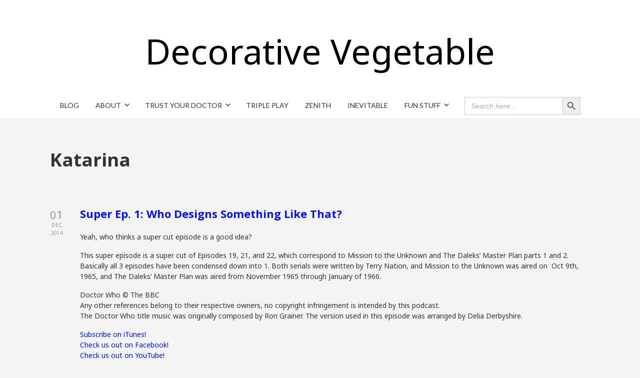

--- FILE ---
content_type: text/html; charset=UTF-8
request_url: http://decorativevegetable.com/tag/katarina/
body_size: 13547
content:

<!DOCTYPE html>

<html xmlns="http://www.w3.org/1999/xhtml" lang="en-US">
	
        
    <head>
    	        
		    	<meta charset="UTF-8" />
		<meta name="viewport" content="width=device-width, height=device-height, initial-scale=1">
        <meta http-equiv="X-UA-Compatible" content="IE=edge">
		<link rel="profile" href="http://gmpg.org/xfn/11" />
            	
				<title>Katarina &#8211; Decorative Vegetable</title>
<meta name='robots' content='max-image-preview:large' />
<link rel='dns-prefetch' href='//use.fontawesome.com' />
<link rel='dns-prefetch' href='//fonts.googleapis.com' />
<style id='wp-img-auto-sizes-contain-inline-css' type='text/css'>
img:is([sizes=auto i],[sizes^="auto," i]){contain-intrinsic-size:3000px 1500px}
/*# sourceURL=wp-img-auto-sizes-contain-inline-css */
</style>
<style id='wp-emoji-styles-inline-css' type='text/css'>

	img.wp-smiley, img.emoji {
		display: inline !important;
		border: none !important;
		box-shadow: none !important;
		height: 1em !important;
		width: 1em !important;
		margin: 0 0.07em !important;
		vertical-align: -0.1em !important;
		background: none !important;
		padding: 0 !important;
	}
/*# sourceURL=wp-emoji-styles-inline-css */
</style>
<link rel='stylesheet' id='wp-block-library-css' href='http://decorativevegetable.com/wp-includes/css/dist/block-library/style.min.css?ver=6.9' type='text/css' media='all' />
<style id='global-styles-inline-css' type='text/css'>
:root{--wp--preset--aspect-ratio--square: 1;--wp--preset--aspect-ratio--4-3: 4/3;--wp--preset--aspect-ratio--3-4: 3/4;--wp--preset--aspect-ratio--3-2: 3/2;--wp--preset--aspect-ratio--2-3: 2/3;--wp--preset--aspect-ratio--16-9: 16/9;--wp--preset--aspect-ratio--9-16: 9/16;--wp--preset--color--black: #000000;--wp--preset--color--cyan-bluish-gray: #abb8c3;--wp--preset--color--white: #ffffff;--wp--preset--color--pale-pink: #f78da7;--wp--preset--color--vivid-red: #cf2e2e;--wp--preset--color--luminous-vivid-orange: #ff6900;--wp--preset--color--luminous-vivid-amber: #fcb900;--wp--preset--color--light-green-cyan: #7bdcb5;--wp--preset--color--vivid-green-cyan: #00d084;--wp--preset--color--pale-cyan-blue: #8ed1fc;--wp--preset--color--vivid-cyan-blue: #0693e3;--wp--preset--color--vivid-purple: #9b51e0;--wp--preset--gradient--vivid-cyan-blue-to-vivid-purple: linear-gradient(135deg,rgb(6,147,227) 0%,rgb(155,81,224) 100%);--wp--preset--gradient--light-green-cyan-to-vivid-green-cyan: linear-gradient(135deg,rgb(122,220,180) 0%,rgb(0,208,130) 100%);--wp--preset--gradient--luminous-vivid-amber-to-luminous-vivid-orange: linear-gradient(135deg,rgb(252,185,0) 0%,rgb(255,105,0) 100%);--wp--preset--gradient--luminous-vivid-orange-to-vivid-red: linear-gradient(135deg,rgb(255,105,0) 0%,rgb(207,46,46) 100%);--wp--preset--gradient--very-light-gray-to-cyan-bluish-gray: linear-gradient(135deg,rgb(238,238,238) 0%,rgb(169,184,195) 100%);--wp--preset--gradient--cool-to-warm-spectrum: linear-gradient(135deg,rgb(74,234,220) 0%,rgb(151,120,209) 20%,rgb(207,42,186) 40%,rgb(238,44,130) 60%,rgb(251,105,98) 80%,rgb(254,248,76) 100%);--wp--preset--gradient--blush-light-purple: linear-gradient(135deg,rgb(255,206,236) 0%,rgb(152,150,240) 100%);--wp--preset--gradient--blush-bordeaux: linear-gradient(135deg,rgb(254,205,165) 0%,rgb(254,45,45) 50%,rgb(107,0,62) 100%);--wp--preset--gradient--luminous-dusk: linear-gradient(135deg,rgb(255,203,112) 0%,rgb(199,81,192) 50%,rgb(65,88,208) 100%);--wp--preset--gradient--pale-ocean: linear-gradient(135deg,rgb(255,245,203) 0%,rgb(182,227,212) 50%,rgb(51,167,181) 100%);--wp--preset--gradient--electric-grass: linear-gradient(135deg,rgb(202,248,128) 0%,rgb(113,206,126) 100%);--wp--preset--gradient--midnight: linear-gradient(135deg,rgb(2,3,129) 0%,rgb(40,116,252) 100%);--wp--preset--font-size--small: 13px;--wp--preset--font-size--medium: 20px;--wp--preset--font-size--large: 36px;--wp--preset--font-size--x-large: 42px;--wp--preset--spacing--20: 0.44rem;--wp--preset--spacing--30: 0.67rem;--wp--preset--spacing--40: 1rem;--wp--preset--spacing--50: 1.5rem;--wp--preset--spacing--60: 2.25rem;--wp--preset--spacing--70: 3.38rem;--wp--preset--spacing--80: 5.06rem;--wp--preset--shadow--natural: 6px 6px 9px rgba(0, 0, 0, 0.2);--wp--preset--shadow--deep: 12px 12px 50px rgba(0, 0, 0, 0.4);--wp--preset--shadow--sharp: 6px 6px 0px rgba(0, 0, 0, 0.2);--wp--preset--shadow--outlined: 6px 6px 0px -3px rgb(255, 255, 255), 6px 6px rgb(0, 0, 0);--wp--preset--shadow--crisp: 6px 6px 0px rgb(0, 0, 0);}:where(.is-layout-flex){gap: 0.5em;}:where(.is-layout-grid){gap: 0.5em;}body .is-layout-flex{display: flex;}.is-layout-flex{flex-wrap: wrap;align-items: center;}.is-layout-flex > :is(*, div){margin: 0;}body .is-layout-grid{display: grid;}.is-layout-grid > :is(*, div){margin: 0;}:where(.wp-block-columns.is-layout-flex){gap: 2em;}:where(.wp-block-columns.is-layout-grid){gap: 2em;}:where(.wp-block-post-template.is-layout-flex){gap: 1.25em;}:where(.wp-block-post-template.is-layout-grid){gap: 1.25em;}.has-black-color{color: var(--wp--preset--color--black) !important;}.has-cyan-bluish-gray-color{color: var(--wp--preset--color--cyan-bluish-gray) !important;}.has-white-color{color: var(--wp--preset--color--white) !important;}.has-pale-pink-color{color: var(--wp--preset--color--pale-pink) !important;}.has-vivid-red-color{color: var(--wp--preset--color--vivid-red) !important;}.has-luminous-vivid-orange-color{color: var(--wp--preset--color--luminous-vivid-orange) !important;}.has-luminous-vivid-amber-color{color: var(--wp--preset--color--luminous-vivid-amber) !important;}.has-light-green-cyan-color{color: var(--wp--preset--color--light-green-cyan) !important;}.has-vivid-green-cyan-color{color: var(--wp--preset--color--vivid-green-cyan) !important;}.has-pale-cyan-blue-color{color: var(--wp--preset--color--pale-cyan-blue) !important;}.has-vivid-cyan-blue-color{color: var(--wp--preset--color--vivid-cyan-blue) !important;}.has-vivid-purple-color{color: var(--wp--preset--color--vivid-purple) !important;}.has-black-background-color{background-color: var(--wp--preset--color--black) !important;}.has-cyan-bluish-gray-background-color{background-color: var(--wp--preset--color--cyan-bluish-gray) !important;}.has-white-background-color{background-color: var(--wp--preset--color--white) !important;}.has-pale-pink-background-color{background-color: var(--wp--preset--color--pale-pink) !important;}.has-vivid-red-background-color{background-color: var(--wp--preset--color--vivid-red) !important;}.has-luminous-vivid-orange-background-color{background-color: var(--wp--preset--color--luminous-vivid-orange) !important;}.has-luminous-vivid-amber-background-color{background-color: var(--wp--preset--color--luminous-vivid-amber) !important;}.has-light-green-cyan-background-color{background-color: var(--wp--preset--color--light-green-cyan) !important;}.has-vivid-green-cyan-background-color{background-color: var(--wp--preset--color--vivid-green-cyan) !important;}.has-pale-cyan-blue-background-color{background-color: var(--wp--preset--color--pale-cyan-blue) !important;}.has-vivid-cyan-blue-background-color{background-color: var(--wp--preset--color--vivid-cyan-blue) !important;}.has-vivid-purple-background-color{background-color: var(--wp--preset--color--vivid-purple) !important;}.has-black-border-color{border-color: var(--wp--preset--color--black) !important;}.has-cyan-bluish-gray-border-color{border-color: var(--wp--preset--color--cyan-bluish-gray) !important;}.has-white-border-color{border-color: var(--wp--preset--color--white) !important;}.has-pale-pink-border-color{border-color: var(--wp--preset--color--pale-pink) !important;}.has-vivid-red-border-color{border-color: var(--wp--preset--color--vivid-red) !important;}.has-luminous-vivid-orange-border-color{border-color: var(--wp--preset--color--luminous-vivid-orange) !important;}.has-luminous-vivid-amber-border-color{border-color: var(--wp--preset--color--luminous-vivid-amber) !important;}.has-light-green-cyan-border-color{border-color: var(--wp--preset--color--light-green-cyan) !important;}.has-vivid-green-cyan-border-color{border-color: var(--wp--preset--color--vivid-green-cyan) !important;}.has-pale-cyan-blue-border-color{border-color: var(--wp--preset--color--pale-cyan-blue) !important;}.has-vivid-cyan-blue-border-color{border-color: var(--wp--preset--color--vivid-cyan-blue) !important;}.has-vivid-purple-border-color{border-color: var(--wp--preset--color--vivid-purple) !important;}.has-vivid-cyan-blue-to-vivid-purple-gradient-background{background: var(--wp--preset--gradient--vivid-cyan-blue-to-vivid-purple) !important;}.has-light-green-cyan-to-vivid-green-cyan-gradient-background{background: var(--wp--preset--gradient--light-green-cyan-to-vivid-green-cyan) !important;}.has-luminous-vivid-amber-to-luminous-vivid-orange-gradient-background{background: var(--wp--preset--gradient--luminous-vivid-amber-to-luminous-vivid-orange) !important;}.has-luminous-vivid-orange-to-vivid-red-gradient-background{background: var(--wp--preset--gradient--luminous-vivid-orange-to-vivid-red) !important;}.has-very-light-gray-to-cyan-bluish-gray-gradient-background{background: var(--wp--preset--gradient--very-light-gray-to-cyan-bluish-gray) !important;}.has-cool-to-warm-spectrum-gradient-background{background: var(--wp--preset--gradient--cool-to-warm-spectrum) !important;}.has-blush-light-purple-gradient-background{background: var(--wp--preset--gradient--blush-light-purple) !important;}.has-blush-bordeaux-gradient-background{background: var(--wp--preset--gradient--blush-bordeaux) !important;}.has-luminous-dusk-gradient-background{background: var(--wp--preset--gradient--luminous-dusk) !important;}.has-pale-ocean-gradient-background{background: var(--wp--preset--gradient--pale-ocean) !important;}.has-electric-grass-gradient-background{background: var(--wp--preset--gradient--electric-grass) !important;}.has-midnight-gradient-background{background: var(--wp--preset--gradient--midnight) !important;}.has-small-font-size{font-size: var(--wp--preset--font-size--small) !important;}.has-medium-font-size{font-size: var(--wp--preset--font-size--medium) !important;}.has-large-font-size{font-size: var(--wp--preset--font-size--large) !important;}.has-x-large-font-size{font-size: var(--wp--preset--font-size--x-large) !important;}
/*# sourceURL=global-styles-inline-css */
</style>

<style id='classic-theme-styles-inline-css' type='text/css'>
/*! This file is auto-generated */
.wp-block-button__link{color:#fff;background-color:#32373c;border-radius:9999px;box-shadow:none;text-decoration:none;padding:calc(.667em + 2px) calc(1.333em + 2px);font-size:1.125em}.wp-block-file__button{background:#32373c;color:#fff;text-decoration:none}
/*# sourceURL=/wp-includes/css/classic-themes.min.css */
</style>
<link rel='stylesheet' id='collapscore-css-css' href='http://decorativevegetable.com/wp-content/plugins/jquery-collapse-o-matic/css/core_style.css?ver=1.0' type='text/css' media='all' />
<link rel='stylesheet' id='collapseomatic-css-css' href='http://decorativevegetable.com/wp-content/plugins/jquery-collapse-o-matic/css/light_style.css?ver=1.6' type='text/css' media='all' />
<link rel='stylesheet' id='ivory-search-styles-css' href='http://decorativevegetable.com/wp-content/plugins/add-search-to-menu/public/css/ivory-search.min.css?ver=5.5.12' type='text/css' media='all' />
<link rel='stylesheet' id='parent-style-css' href='http://decorativevegetable.com/wp-content/themes/bento/style.css?ver=6.9' type='text/css' media='all' />
<link rel='stylesheet' id='child-style-css' href='http://decorativevegetable.com/wp-content/themes/bento-child/style.css?ver=1.0' type='text/css' media='all' />
<link rel='stylesheet' id='dashicons-css' href='http://decorativevegetable.com/wp-includes/css/dashicons.min.css?ver=6.9' type='text/css' media='all' />
<link rel='stylesheet' id='bento-theme-styles-css' href='http://decorativevegetable.com/wp-content/themes/bento/style.css' type='text/css' media='all' />
<style id='bento-theme-styles-inline-css' type='text/css'>

		.logo {
			padding: 30px 0;
			padding: 3rem 0;
		}
	
		@media screen and (min-width: 64em) {
			.bnt-container {
				max-width: 1080px;
				max-width: 108rem;
			}
		}
		@media screen and (min-width: 74.25em) {
			.bnt-container {
				padding: 0;
			}
		}
		@media screen and (min-width: 120em) {
			.bnt-container {
				max-width: 1440px;
				max-width: 144rem;
			}
		}
	
		body {
			font-family: Noto Sans, Arial, sans-serif;
			font-size: 14px;
			font-size: 1.4em;
		}
		.site-content h1, 
		.site-content h2, 
		.site-content h3, 
		.site-content h4, 
		.site-content h5, 
		.site-content h6,
		.post-header-title h1 {
			font-family: Open Sans, Arial, sans-serif;
		}
		#nav-primary {
			font-family: Lato, Arial, sans-serif;
		}
		.primary-menu > li > a,
		.primary-menu > li > a:after {
			font-size: 14px;
			font-size: 1.4rem;
		}
	
		.site-header,
		.header-default .site-header.fixed-header,
		.header-centered .site-header.fixed-header,
		.header-side .site-wrapper {
			background: #ffffff;
		}
		.primary-menu > li > .sub-menu {
			border-top-color: #ffffff;
		}
		.primary-menu > li > a,
		#nav-mobile li a,
		.mobile-menu-trigger,
		.mobile-menu-close,
		.ham-menu-close {
			color: #333333;
		}
		.primary-menu > li > a:hover,
		.primary-menu > li.current-menu-item > a,
		.primary-menu > li.current-menu-ancestor > a {
			color: #0019fc;
		}
		.primary-menu .sub-menu li,
		#nav-mobile {
			background-color: #dddddd;
		}
		.primary-menu .sub-menu li a:hover,
		.primary-menu .sub-menu .current-menu-item:not(.current-menu-ancestor) > a,
		#nav-mobile li a:hover,
		#nav-mobile .current-menu-item:not(.current-menu-ancestor) > a {
			background-color: #cccccc;
		}
		.primary-menu .sub-menu,
		.primary-menu .sub-menu li,
		#nav-mobile li a,
		#nav-mobile .primary-mobile-menu > li:first-child > a {
			border-color: #cccccc;
		}
		.primary-menu .sub-menu li a {
			color: #333333; 
		}
		.primary-menu .sub-menu li:hover > a {
			color: #333333; 
		}
		#nav-mobile {
			background-color: #dddddd;
		}
		#nav-mobile li a,
		.mobile-menu-trigger,
		.mobile-menu-close {
			color: #333333;
		}
		#nav-mobile li a:hover,
		#nav-mobile .current-menu-item:not(.current-menu-ancestor) > a {
			background-color: #cccccc;
		}
		#nav-mobile li a,
		#nav-mobile .primary-mobile-menu > li:first-child > a {
			border-color: #cccccc;	
		}
		#nav-mobile li a:hover,
		.mobile-menu-trigger-container:hover,
		.mobile-menu-close:hover {
			color: #333333;
		}
	
		.site-content {
			background-color: #f4f4f4;
		}
		.site-content h1, 
		.site-content h2, 
		.site-content h3, 
		.site-content h4, 
		.site-content h5, 
		.site-content h6 {
			color: #333333;
		}
		.products .product a h3,
		.masonry-item-box a h2 {
			color: inherit;	
		}
		.site-content {
			color: #333333;
		}
		.site-content a:not(.masonry-item-link) {
			color: #0010ff;
		}
		.site-content a:not(.page-numbers) {
			color: #0010ff;
		}
		.site-content a:not(.ajax-load-more) {
			color: #0010ff;
		}
		.site-content a:not(.remove) {
			color: #0010ff;
		}
		.site-content a:not(.button) {
			color: #0010ff;
		}
		.page-links a .page-link-text:not(:hover) {
			color: #00B285;
		}
		label,
		.wp-caption-text,
		.post-date-blog,
		.entry-footer, 
		.archive-header .archive-description, 
		.comment-meta,
		.comment-notes,
		.project-types,
		.widget_archive li,
		.widget_categories li,
		.widget .post-date,
		.widget_calendar table caption,
		.widget_calendar table th,
		.widget_recent_comments .recentcomments,
		.product .price del,
		.widget del,
		.widget del .amount,
		.product_list_widget a.remove,
		.product_list_widget .quantity,
		.product-categories .count,
		.product_meta,
		.shop_table td.product-remove a,
		.woocommerce-checkout .payment_methods .wc_payment_method .payment_box {
			color: #999999;
		}
		hr,
		.entry-content table,
		.entry-content td,
		.entry-content th,
		.separator-line,
		.comment .comment .comment-nested,
		.comment-respond,
		.sidebar .widget_recent_entries ul li,
		.sidebar .widget_recent_comments ul li,
		.sidebar .widget_categories ul li,
		.sidebar .widget_archive ul li,
		.sidebar .widget_product_categories ul li,
		.woocommerce .site-footer .widget-woo .product_list_widget li,
		.woocommerce .site-footer .widget-woo .cart_list li:last-child,
		.woocommerce-tabs .tabs,
		.woocommerce-tabs .tabs li.active,
		.cart_item,
		.cart_totals .cart-subtotal,
		.cart_totals .order-total,
		.woocommerce-checkout-review-order table tfoot,
		.woocommerce-checkout-review-order table tfoot .order-total,
		.woocommerce-checkout-review-order table tfoot .shipping {
			border-color: #dddddd;	
		}
		input[type="text"], 
		input[type="password"], 
		input[type="email"], 
		input[type="number"], 
		input[type="tel"], 
		input[type="search"], 
		textarea, 
		select, 
		.select2-container {
			background-color: #e4e4e4;
			color: #333333;
		}
		::-webkit-input-placeholder { 
			color: #aaaaaa; 
		}
		::-moz-placeholder { 
			color: #aaaaaa; 
		}
		:-ms-input-placeholder { 
			color: #aaaaaa; 
		}
		input:-moz-placeholder { 
			color: #aaaaaa; 
		}
		.pagination a.page-numbers:hover,
		.woocommerce-pagination a.page-numbers:hover,
		.site-content a.ajax-load-more:hover,
		.page-links a .page-link-text:hover,
		.widget_price_filter .ui-slider .ui-slider-range, 
		.widget_price_filter .ui-slider .ui-slider-handle,
		input[type="submit"],
		.site-content .button,
		.widget_price_filter .ui-slider .ui-slider-range, 
		.widget_price_filter .ui-slider .ui-slider-handle {
			background-color: #b2b2b2;	
		}
		.pagination a.page-numbers:hover,
		.woocommerce-pagination a.page-numbers:hover,
		.site-content a.ajax-load-more:hover,
		.page-links a .page-link-text:hover {
			border-color: #b2b2b2;
		}
		.page-links a .page-link-text:not(:hover),
		.pagination a, 
		.woocommerce-pagination a,
		.site-content a.ajax-load-more {
			color: #b2b2b2;
		}
		input[type="submit"]:hover,
		.site-content .button:hover {
			background-color: #8e8e8e;
		}
		input[type="submit"],
		.site-content .button,
		.site-content a.button,
		.pagination a.page-numbers:hover,
		.woocommerce-pagination a.page-numbers:hover,
		.site-content a.ajax-load-more:hover,
		.page-links a .page-link-text:hover {
			color: #ffffff;	
		}
		input[type="submit"]:hover,
		.site-content .button:hover {
			color: #ffffff;
		}
		.shop_table .actions .button,
		.shipping-calculator-form .button,
		.checkout_coupon .button,
		.widget_shopping_cart .button:first-child,
		.price_slider_amount .button {
			background-color: #999999;
		}
		.shop_table .actions .button:hover,
		.shipping-calculator-form .button:hover,
		.checkout_coupon .button:hover,
		.widget_shopping_cart .button:first-child:hover,
		.price_slider_amount .button:hover {
			background-color: #777777;
		}
		.shop_table .actions .button,
		.shipping-calculator-form .button,
		.checkout_coupon .button,
		.widget_shopping_cart .button:first-child,
		.price_slider_amount .button {
			color: #ffffff;
		}
		.shop_table .actions .button:hover,
		.shipping-calculator-form .button:hover,
		.checkout_coupon .button:hover,
		.widget_shopping_cart .button:first-child:hover,
		.price_slider_amount .button:hover {
			color: #ffffff;
		}
	
		.sidebar-footer {
			background-color: #888888;
		}
		.site-footer {
			color: #cccccc;
		}
		.site-footer a {
			color: #ffffff;
		}
		.site-footer label, 
		.site-footer .post-date-blog, 
		.site-footer .entry-footer, 
		.site-footer .comment-meta, 
		.site-footer .comment-notes, 
		.site-footer .widget_archive li, 
		.site-footer .widget_categories li, 
		.site-footer .widget .post-date, 
		.site-footer .widget_calendar table caption, 
		.site-footer .widget_calendar table th, 
		.site-footer .widget_recent_comments .recentcomments {
			color: #aaaaaa;
		}
		.sidebar-footer .widget_recent_entries ul li, 
		.sidebar-footer .widget_recent_comments ul li, 
		.sidebar-footer .widget_categories ul li, 
		.sidebar-footer .widget_archive ul li {
			border-color: #999999;
		}
		.bottom-footer {
			background-color: #666666;
			color: #cccccc;
		}
		.bottom-footer a {
			color: #ffffff;
		}
	
		.home.blog .post-header-title h1 {
			color: #ffffff;
		}
		.home.blog .post-header-subtitle {
			color: #cccccc;
		}
	
/*# sourceURL=bento-theme-styles-inline-css */
</style>
<link rel='stylesheet' id='font-awesome-css' href='https://use.fontawesome.com/releases/v5.0.13/css/all.css' type='text/css' media='all' />
<link rel='stylesheet' id='google-fonts-css' href='https://fonts.googleapis.com/css?family=Noto+Sans%3A400%2C700%2C400italic%7COpen+Sans%3A400%2C700%2C400italic%7CLato%3A400%2C700&#038;subset=cyrillic%2Clatin%2Clatin-ext%2Cgreek-ext' type='text/css' media='all' />
<script type="text/javascript" src="http://decorativevegetable.com/wp-includes/js/jquery/jquery.min.js?ver=3.7.1" id="jquery-core-js"></script>
<script type="text/javascript" src="http://decorativevegetable.com/wp-includes/js/jquery/jquery-migrate.min.js?ver=3.4.1" id="jquery-migrate-js"></script>
<script type="text/javascript" id="collapseomatic-js-js-before">
/* <![CDATA[ */
const com_options = {"colomatduration":"fast","colomatslideEffect":"slideFade","colomatpauseInit":"","colomattouchstart":""}
//# sourceURL=collapseomatic-js-js-before
/* ]]> */
</script>
<script type="text/javascript" src="http://decorativevegetable.com/wp-content/plugins/jquery-collapse-o-matic/js/collapse.js?ver=1.7.0" id="collapseomatic-js-js"></script>
<link rel="https://api.w.org/" href="http://decorativevegetable.com/wp-json/" /><link rel="alternate" title="JSON" type="application/json" href="http://decorativevegetable.com/wp-json/wp/v2/tags/185" /><link rel="EditURI" type="application/rsd+xml" title="RSD" href="http://decorativevegetable.com/xmlrpc.php?rsd" />
<meta name="generator" content="WordPress 6.9" />
            <script type="text/javascript"><!--
                                function powerpress_pinw(pinw_url){window.open(pinw_url, 'PowerPressPlayer','toolbar=0,status=0,resizable=1,width=460,height=320');	return false;}
                //-->

                // tabnab protection
                window.addEventListener('load', function () {
                    // make all links have rel="noopener noreferrer"
                    document.querySelectorAll('a[target="_blank"]').forEach(link => {
                        link.setAttribute('rel', 'noopener noreferrer');
                    });
                });
            </script>
            		<style type="text/css">.pp-podcast {opacity: 0;}</style>
		<style type="text/css" id="custom-background-css">
body.custom-background { background-color: #f4f4f4; }
</style>
			<style type="text/css" id="wp-custom-css">
			.logo-default {
	font-size: 5em;
	color: #000000;
}		</style>
				
		<!-- Global site tag (gtag.js) - Google Analytics -->
<script async src="https://www.googletagmanager.com/gtag/js?id=G-FDWS7L22N6"></script>
<script>
  window.dataLayer = window.dataLayer || [];
  function gtag(){dataLayer.push(arguments);}
  gtag('js', new Date());

  gtag('config', 'G-FDWS7L22N6');
</script>
        
    <link rel='stylesheet' id='mediaelement-css' href='http://decorativevegetable.com/wp-includes/js/mediaelement/mediaelementplayer-legacy.min.css?ver=4.2.17' type='text/css' media='all' />
<link rel='stylesheet' id='wp-mediaelement-css' href='http://decorativevegetable.com/wp-includes/js/mediaelement/wp-mediaelement.min.css?ver=6.9' type='text/css' media='all' />
</head>
    
    
        
    <body class="archive tag tag-katarina tag-185 custom-background wp-theme-bento wp-child-theme-bento-child bento no-sidebar header-centered">
	
			
		         				
		<div class="site-wrapper clear">

			<header class="site-header no-fixed-header">
            	<div class="bnt-container">
                
                	        <div class="mobile-menu-trigger">
        	<div class="mobile-menu-trigger-container">
                <div class="mobile-menu-trigger-stick">
                </div>
                <div class="mobile-menu-trigger-stick">
                </div>
                <div class="mobile-menu-trigger-stick">
                </div>
            </div>
        </div>
        <div class="mobile-menu">
            <div class="mobile-menu-shadow">
            </div>
            <div id="nav-mobile" class="nav">
            	<div class="mobile-menu-close-container">
                	<div class="mobile-menu-close">
                    </div>
                </div>
                <nav>
                    <div class="menu-container"><ul id="menu-menu-1" class="primary-mobile-menu"><li class="menu-item menu-item-type-taxonomy menu-item-object-category menu-item-4843"><a href="http://decorativevegetable.com/category/blog/"><span class="menu-item-inner">Blog</span></a></li>
<li class="menu-item menu-item-type-post_type menu-item-object-page menu-item-has-children menu-item-237"><a href="http://decorativevegetable.com/about/"><span class="menu-item-inner">About</span></a>
<ul class="sub-menu">
	<li class="menu-item menu-item-type-post_type menu-item-object-page menu-item-236"><a href="http://decorativevegetable.com/contact-us/"><span class="menu-item-inner">Contact Us</span></a></li>
	<li class="menu-item menu-item-type-post_type menu-item-object-page menu-item-privacy-policy menu-item-2708"><a rel="privacy-policy" href="http://decorativevegetable.com/privacy-policy/"><span class="menu-item-inner">Privacy Policy</span></a></li>
</ul>
</li>
<li class="menu-item menu-item-type-post_type menu-item-object-page menu-item-has-children menu-item-4981"><a href="http://decorativevegetable.com/trust-your-doctor/"><span class="menu-item-inner">Trust Your Doctor</span></a>
<ul class="sub-menu">
	<li class="menu-item menu-item-type-post_type menu-item-object-page menu-item-370"><a href="http://decorativevegetable.com/episode-index/"><span class="menu-item-inner">Episode Index</span></a></li>
	<li class="menu-item menu-item-type-taxonomy menu-item-object-category menu-item-has-children menu-item-240"><a href="http://decorativevegetable.com/category/death-count/"><span class="menu-item-inner">Death Count</span></a>
	<ul class="sub-menu">
		<li class="menu-item menu-item-type-post_type menu-item-object-page menu-item-230"><a href="http://decorativevegetable.com/trust-your-doctor-death-count/"><span class="menu-item-inner">1st Doctor Era</span></a></li>
		<li class="menu-item menu-item-type-post_type menu-item-object-page menu-item-229"><a href="http://decorativevegetable.com/2nd-doctor-era-death-count/"><span class="menu-item-inner">2nd Doctor Era</span></a></li>
		<li class="menu-item menu-item-type-post_type menu-item-object-page menu-item-482"><a href="http://decorativevegetable.com/3rd-doctors-era/"><span class="menu-item-inner">3rd Doctor Era</span></a></li>
		<li class="menu-item menu-item-type-post_type menu-item-object-page menu-item-788"><a href="http://decorativevegetable.com/4th-doctor-era/"><span class="menu-item-inner">4th Doctor Era</span></a></li>
		<li class="menu-item menu-item-type-post_type menu-item-object-page menu-item-1370"><a href="http://decorativevegetable.com/5th-doctor-era/"><span class="menu-item-inner">5th Doctor Era</span></a></li>
		<li class="menu-item menu-item-type-post_type menu-item-object-page menu-item-1647"><a href="http://decorativevegetable.com/6th-doctor-era/"><span class="menu-item-inner">6th Doctor Era</span></a></li>
		<li class="menu-item menu-item-type-post_type menu-item-object-page menu-item-1783"><a href="http://decorativevegetable.com/7th-doctor-era/"><span class="menu-item-inner">7th Doctor Era</span></a></li>
		<li class="menu-item menu-item-type-post_type menu-item-object-page menu-item-1966"><a href="http://decorativevegetable.com/8th-doctor-era/"><span class="menu-item-inner">8th Doctor Era</span></a></li>
		<li class="menu-item menu-item-type-post_type menu-item-object-page menu-item-2188"><a href="http://decorativevegetable.com/9th-doctor-era/"><span class="menu-item-inner">9th Doctor Era</span></a></li>
		<li class="menu-item menu-item-type-post_type menu-item-object-page menu-item-2314"><a href="http://decorativevegetable.com/10th-doctor-era/"><span class="menu-item-inner">10th Doctor Era</span></a></li>
	</ul>
</li>
	<li class="menu-item menu-item-type-post_type menu-item-object-page menu-item-235"><a href="http://decorativevegetable.com/trust-your-doctor-character-kill-count/"><span class="menu-item-inner">Character Kill Count</span></a></li>
	<li class="menu-item menu-item-type-post_type menu-item-object-page menu-item-738"><a href="http://decorativevegetable.com/sonic-screwdriver-ex-machina/"><span class="menu-item-inner">Sonic Screwdriver Ex Machina</span></a></li>
	<li class="menu-item menu-item-type-post_type menu-item-object-page menu-item-807"><a href="http://decorativevegetable.com/jelly-baby-watch/"><span class="menu-item-inner">Jelly Baby Watch</span></a></li>
	<li class="menu-item menu-item-type-post_type menu-item-object-page menu-item-329"><a href="http://decorativevegetable.com/cool-links/"><span class="menu-item-inner">Cool Links</span></a></li>
</ul>
</li>
<li class="menu-item menu-item-type-post_type menu-item-object-page menu-item-4978"><a href="http://decorativevegetable.com/triple-play-2/"><span class="menu-item-inner">Triple Play</span></a></li>
<li class="menu-item menu-item-type-post_type menu-item-object-page menu-item-4973"><a href="http://decorativevegetable.com/zenith/"><span class="menu-item-inner">Zenith</span></a></li>
<li class="menu-item menu-item-type-post_type menu-item-object-page menu-item-4987"><a href="http://decorativevegetable.com/inevitable/"><span class="menu-item-inner">Inevitable</span></a></li>
<li class="menu-item menu-item-type-post_type menu-item-object-page menu-item-has-children menu-item-4187"><a href="http://decorativevegetable.com/fun-stuff/"><span class="menu-item-inner">Fun Stuff</span></a>
<ul class="sub-menu">
	<li class="menu-item menu-item-type-post_type menu-item-object-page menu-item-has-children menu-item-4192"><a href="http://decorativevegetable.com/fanfiction/"><span class="menu-item-inner">Fanfiction</span></a>
	<ul class="sub-menu">
		<li class="menu-item menu-item-type-post_type menu-item-object-page menu-item-4196"><a href="http://decorativevegetable.com/whomanji/"><span class="menu-item-inner">Whomanji</span></a></li>
	</ul>
</li>
</ul>
</li>
<li class=" astm-search-menu is-menu default menu-item"><form  class="is-search-form is-form-style is-form-style-3 is-form-id-0 " action="http://decorativevegetable.com/" method="get" role="search" ><label for="is-search-input-0"><span class="is-screen-reader-text">Search for:</span><input  type="search" id="is-search-input-0" name="s" value="" class="is-search-input" placeholder="Search here..." autocomplete=off /></label><button type="submit" class="is-search-submit"><span class="is-screen-reader-text">Search Button</span><span class="is-search-icon"><svg focusable="false" aria-label="Search" xmlns="http://www.w3.org/2000/svg" viewBox="0 0 24 24" width="24px"><path d="M15.5 14h-.79l-.28-.27C15.41 12.59 16 11.11 16 9.5 16 5.91 13.09 3 9.5 3S3 5.91 3 9.5 5.91 16 9.5 16c1.61 0 3.09-.59 4.23-1.57l.27.28v.79l5 4.99L20.49 19l-4.99-5zm-6 0C7.01 14 5 11.99 5 9.5S7.01 5 9.5 5 14 7.01 14 9.5 11.99 14 9.5 14z"></path></svg></span></button></form><div class="search-close"></div></li></ul></div>                </nav>
            </div>
        </div>
                    		
                    <div class="logo clear"><a href="http://decorativevegetable.com/" class="logo-default-link"><span class="logo-default">Decorative Vegetable</span></a></div>                    
                    		<div class="header-menu clear">
            <div id="nav-primary" class="nav">
                <nav>
                    <div class="menu-container"><ul id="menu-menu-2" class="primary-menu"><li class="menu-item menu-item-type-taxonomy menu-item-object-category menu-item-4843"><a href="http://decorativevegetable.com/category/blog/"><span class="menu-item-inner">Blog</span></a></li>
<li class="menu-item menu-item-type-post_type menu-item-object-page menu-item-has-children menu-item-237"><a href="http://decorativevegetable.com/about/"><span class="menu-item-inner">About</span></a>
<ul class="sub-menu">
	<li class="menu-item menu-item-type-post_type menu-item-object-page menu-item-236"><a href="http://decorativevegetable.com/contact-us/"><span class="menu-item-inner">Contact Us</span></a></li>
	<li class="menu-item menu-item-type-post_type menu-item-object-page menu-item-privacy-policy menu-item-2708"><a rel="privacy-policy" href="http://decorativevegetable.com/privacy-policy/"><span class="menu-item-inner">Privacy Policy</span></a></li>
</ul>
</li>
<li class="menu-item menu-item-type-post_type menu-item-object-page menu-item-has-children menu-item-4981"><a href="http://decorativevegetable.com/trust-your-doctor/"><span class="menu-item-inner">Trust Your Doctor</span></a>
<ul class="sub-menu">
	<li class="menu-item menu-item-type-post_type menu-item-object-page menu-item-370"><a href="http://decorativevegetable.com/episode-index/"><span class="menu-item-inner">Episode Index</span></a></li>
	<li class="menu-item menu-item-type-taxonomy menu-item-object-category menu-item-has-children menu-item-240"><a href="http://decorativevegetable.com/category/death-count/"><span class="menu-item-inner">Death Count</span></a>
	<ul class="sub-menu">
		<li class="menu-item menu-item-type-post_type menu-item-object-page menu-item-230"><a href="http://decorativevegetable.com/trust-your-doctor-death-count/"><span class="menu-item-inner">1st Doctor Era</span></a></li>
		<li class="menu-item menu-item-type-post_type menu-item-object-page menu-item-229"><a href="http://decorativevegetable.com/2nd-doctor-era-death-count/"><span class="menu-item-inner">2nd Doctor Era</span></a></li>
		<li class="menu-item menu-item-type-post_type menu-item-object-page menu-item-482"><a href="http://decorativevegetable.com/3rd-doctors-era/"><span class="menu-item-inner">3rd Doctor Era</span></a></li>
		<li class="menu-item menu-item-type-post_type menu-item-object-page menu-item-788"><a href="http://decorativevegetable.com/4th-doctor-era/"><span class="menu-item-inner">4th Doctor Era</span></a></li>
		<li class="menu-item menu-item-type-post_type menu-item-object-page menu-item-1370"><a href="http://decorativevegetable.com/5th-doctor-era/"><span class="menu-item-inner">5th Doctor Era</span></a></li>
		<li class="menu-item menu-item-type-post_type menu-item-object-page menu-item-1647"><a href="http://decorativevegetable.com/6th-doctor-era/"><span class="menu-item-inner">6th Doctor Era</span></a></li>
		<li class="menu-item menu-item-type-post_type menu-item-object-page menu-item-1783"><a href="http://decorativevegetable.com/7th-doctor-era/"><span class="menu-item-inner">7th Doctor Era</span></a></li>
		<li class="menu-item menu-item-type-post_type menu-item-object-page menu-item-1966"><a href="http://decorativevegetable.com/8th-doctor-era/"><span class="menu-item-inner">8th Doctor Era</span></a></li>
		<li class="menu-item menu-item-type-post_type menu-item-object-page menu-item-2188"><a href="http://decorativevegetable.com/9th-doctor-era/"><span class="menu-item-inner">9th Doctor Era</span></a></li>
		<li class="menu-item menu-item-type-post_type menu-item-object-page menu-item-2314"><a href="http://decorativevegetable.com/10th-doctor-era/"><span class="menu-item-inner">10th Doctor Era</span></a></li>
	</ul>
</li>
	<li class="menu-item menu-item-type-post_type menu-item-object-page menu-item-235"><a href="http://decorativevegetable.com/trust-your-doctor-character-kill-count/"><span class="menu-item-inner">Character Kill Count</span></a></li>
	<li class="menu-item menu-item-type-post_type menu-item-object-page menu-item-738"><a href="http://decorativevegetable.com/sonic-screwdriver-ex-machina/"><span class="menu-item-inner">Sonic Screwdriver Ex Machina</span></a></li>
	<li class="menu-item menu-item-type-post_type menu-item-object-page menu-item-807"><a href="http://decorativevegetable.com/jelly-baby-watch/"><span class="menu-item-inner">Jelly Baby Watch</span></a></li>
	<li class="menu-item menu-item-type-post_type menu-item-object-page menu-item-329"><a href="http://decorativevegetable.com/cool-links/"><span class="menu-item-inner">Cool Links</span></a></li>
</ul>
</li>
<li class="menu-item menu-item-type-post_type menu-item-object-page menu-item-4978"><a href="http://decorativevegetable.com/triple-play-2/"><span class="menu-item-inner">Triple Play</span></a></li>
<li class="menu-item menu-item-type-post_type menu-item-object-page menu-item-4973"><a href="http://decorativevegetable.com/zenith/"><span class="menu-item-inner">Zenith</span></a></li>
<li class="menu-item menu-item-type-post_type menu-item-object-page menu-item-4987"><a href="http://decorativevegetable.com/inevitable/"><span class="menu-item-inner">Inevitable</span></a></li>
<li class="menu-item menu-item-type-post_type menu-item-object-page menu-item-has-children menu-item-4187"><a href="http://decorativevegetable.com/fun-stuff/"><span class="menu-item-inner">Fun Stuff</span></a>
<ul class="sub-menu">
	<li class="menu-item menu-item-type-post_type menu-item-object-page menu-item-has-children menu-item-4192"><a href="http://decorativevegetable.com/fanfiction/"><span class="menu-item-inner">Fanfiction</span></a>
	<ul class="sub-menu">
		<li class="menu-item menu-item-type-post_type menu-item-object-page menu-item-4196"><a href="http://decorativevegetable.com/whomanji/"><span class="menu-item-inner">Whomanji</span></a></li>
	</ul>
</li>
</ul>
</li>
<li class=" astm-search-menu is-menu default menu-item"><form  class="is-search-form is-form-style is-form-style-3 is-form-id-0 " action="http://decorativevegetable.com/" method="get" role="search" ><label for="is-search-input-0"><span class="is-screen-reader-text">Search for:</span><input  type="search" id="is-search-input-0" name="s" value="" class="is-search-input" placeholder="Search here..." autocomplete=off /></label><button type="submit" class="is-search-submit"><span class="is-screen-reader-text">Search Button</span><span class="is-search-icon"><svg focusable="false" aria-label="Search" xmlns="http://www.w3.org/2000/svg" viewBox="0 0 24 24" width="24px"><path d="M15.5 14h-.79l-.28-.27C15.41 12.59 16 11.11 16 9.5 16 5.91 13.09 3 9.5 3S3 5.91 3 9.5 5.91 16 9.5 16c1.61 0 3.09-.59 4.23-1.57l.27.28v.79l5 4.99L20.49 19l-4.99-5zm-6 0C7.01 14 5 11.99 5 9.5S7.01 5 9.5 5 14 7.01 14 9.5 11.99 14 9.5 14z"></path></svg></span></button></form><div class="search-close"></div></li></ul></div>                </nav>
            </div>
        </div>
		<div class="ham-menu-trigger">
        	<div class="ham-menu-trigger-container">
                <div class="ham-menu-trigger-stick">
                </div>
                <div class="ham-menu-trigger-stick">
                </div>
                <div class="ham-menu-trigger-stick">
                </div>
            </div>
        </div>
		<div class="ham-menu-close-container">
			<div class="ham-menu-close">
			</div>
		</div>
                            
                </div>
            </header>
			
			<!-- .site-header -->
						
						
        	<div class="site-content">
<div class="bnt-container">

	<div class="content content-archive">
        <main class="site-main" role="main">

							<header class="archive-header">
				<h1 class="archive-title">Katarina</h1>				</header>
                
<article id="post-342" class="post-342 post type-post status-publish format-standard hentry category-super-episodes tag-86 tag-85 tag-96 tag-dalek tag-dalek-master-plan tag-decorative tag-decorative-vegetable tag-decorativevegetable-com tag-dennis-spooner tag-doctor tag-dylan tag-first-doctor tag-katarina tag-kembel tag-kiyan tag-mission tag-nation tag-podcast tag-sara-kingdom tag-steven-taylor tag-terry tag-terry-nation tag-the tag-time-lord tag-trust tag-trust-your-doctor tag-trustyourdoctor tag-tyd tag-unknown tag-vegetable tag-who tag-your no-thumb">

	
			<div class="post-date-blog">
				
				<div class="post-day">
					01
				</div>
				<div class="post-month">
					Dec
				</div>
				<div class="post-year">
					2014
				</div>
				
			</div>
		<header class="entry-header"><h2 class="entry-title"><a href="http://decorativevegetable.com/super-episodes/super-ep-1-who-designs-something-like-that/" rel="bookmark">Super Ep. 1: Who Designs Something Like That?</a></h2></header><div class="entry-content clear"><p>Yeah, who thinks a super cut episode is a good idea?</p>
<p>This super episode is a super cut of Episodes 19, 21, and 22, which correspond to Mission to the Unknown and The Daleks&#8217; Master Plan parts 1 and 2. Basically all 3 episodes have been condensed down into 1. Both serials were written by Terry Nation, and Mission to the Unknown was aired on  Oct 9th, 1965, and The Daleks&#8217; Master Plan was aired from November 1965 through January of 1966.</p>
<p>Doctor Who © The BBC<br />
Any other references belong to their respective owners, no copyright infringement is intended by this podcast.<br />
The Doctor Who title music was originally composed by Ron Grainer. The version used in this episode was arranged by Delia Derbyshire.</p>
<p><a href="https://itunes.apple.com/us/podcast/trust-your-doctor/id806449844">Subscribe on iTunes!<br />
</a><a href="https://www.facebook.com/pages/Trust-Your-Doctor/720618431308012?fref=ts">Check us out on Facebook!<br />
</a><a href="https://www.youtube.com/channel/UCO_5827Rqyt-yaP44LS4PGg">Check us out on YouTube!</a></p>
<div class="powerpress_player" id="powerpress_player_9378"><audio class="wp-audio-shortcode" id="audio-342-1" preload="none" style="width: 100%;" controls="controls"><source type="audio/mpeg" src="http://traffic.libsyn.com/trustyourdoctor/Super_Ep_1.mp3?_=1" /><a href="http://traffic.libsyn.com/trustyourdoctor/Super_Ep_1.mp3">http://traffic.libsyn.com/trustyourdoctor/Super_Ep_1.mp3</a></audio></div><p class="powerpress_links powerpress_links_mp3" style="margin-bottom: 1px !important;">Podcast: <a href="http://traffic.libsyn.com/trustyourdoctor/Super_Ep_1.mp3" class="powerpress_link_pinw" target="_blank" title="Play in new window" onclick="return powerpress_pinw('http://decorativevegetable.com/?powerpress_pinw=342-podcast');" rel="nofollow">Play in new window</a> | <a href="http://traffic.libsyn.com/trustyourdoctor/Super_Ep_1.mp3" class="powerpress_link_d" title="Download" rel="nofollow" download="Super_Ep_1.mp3">Download</a></p><p class="powerpress_links powerpress_subscribe_links">Subscribe: <a href="http://decorativevegetable.com/feed/podcast/" class="powerpress_link_subscribe powerpress_link_subscribe_rss" target="_blank" title="Subscribe via RSS" rel="nofollow">RSS</a></p></div><footer class="entry-footer"><i>Posted by</i> <span class="uppercase">admin</span> <i>in</i> <span class="uppercase">Super Episodes</span>, <i>0 comments</i></footer>		
</article>
<article id="post-155" class="post-155 post type-post status-publish format-standard hentry category-trust-your-doctor tag-86 tag-96 tag-decorative tag-decorative-vegetable tag-decorativevegetable-com tag-dennis-spooner tag-doctor tag-dylan tag-first-doctor tag-katarina tag-kiyan tag-podcast tag-sara-kingdom tag-steven-taylor tag-terry-nation tag-the tag-the-daleks-master-plan tag-time-lord tag-trust tag-trust-your-doctor tag-trustyourdoctor tag-tyd tag-vegetable tag-who tag-your no-thumb">

	
			<div class="post-date-blog">
				
				<div class="post-day">
					15
				</div>
				<div class="post-month">
					Jun
				</div>
				<div class="post-year">
					2014
				</div>
				
			</div>
		<header class="entry-header"><h2 class="entry-title"><a href="http://decorativevegetable.com/trust-your-doctor/episode-21-the-doctor-supports-oculus/" rel="bookmark">21: The Doctor Supports Oculus (The Daleks&#8217; Master Plan 1-6)</a></h2></header><div class="entry-content clear"><p>The first 6 episodes of the Daleks&#8217; Master Plan.</p>
<p>This week Kiyan and Dylan watched the first 6 episodes of The Daleks&#8217; Master Plan, written by Terry Nation and Dennis Spooner. These episodes were aired between 13 November and 16 December of 1965. This serial also marks the first, and last adventure of Katarina.</p>
<p>Doctor Who © The BBC<br />
Any other references belong to their respective owners, no copyright infringement is intended by this podcast.<br />
The Doctor Who title music was originally composed by Ron Grainer. The version used in this episode was arranged by Delia Derbyshire.</p>
<p><a href="https://itunes.apple.com/us/podcast/trust-your-doctor/id806449844">Subscribe on iTunes!<br />
</a><a href="https://www.facebook.com/pages/Trust-Your-Doctor/720618431308012?fref=ts">Check us out on Facebook!<br />
</a><a href="https://www.youtube.com/channel/UCO_5827Rqyt-yaP44LS4PGg">Check us out on YouTube!</a></p>
<div class="powerpress_player" id="powerpress_player_9379"><audio class="wp-audio-shortcode" id="audio-155-2" preload="none" style="width: 100%;" controls="controls"><source type="audio/mpeg" src="http://traffic.libsyn.com/trustyourdoctor/Ep_21.mp3?_=2" /><a href="http://traffic.libsyn.com/trustyourdoctor/Ep_21.mp3">http://traffic.libsyn.com/trustyourdoctor/Ep_21.mp3</a></audio></div><p class="powerpress_links powerpress_links_mp3" style="margin-bottom: 1px !important;">Podcast: <a href="http://traffic.libsyn.com/trustyourdoctor/Ep_21.mp3" class="powerpress_link_pinw" target="_blank" title="Play in new window" onclick="return powerpress_pinw('http://decorativevegetable.com/?powerpress_pinw=155-podcast');" rel="nofollow">Play in new window</a> | <a href="http://traffic.libsyn.com/trustyourdoctor/Ep_21.mp3" class="powerpress_link_d" title="Download" rel="nofollow" download="Ep_21.mp3">Download</a></p><p class="powerpress_links powerpress_subscribe_links">Subscribe: <a href="http://decorativevegetable.com/feed/podcast/" class="powerpress_link_subscribe powerpress_link_subscribe_rss" target="_blank" title="Subscribe via RSS" rel="nofollow">RSS</a></p></div><footer class="entry-footer"><i>Posted by</i> <span class="uppercase">admin</span> <i>in</i> <span class="uppercase">Trust Your Doctor</span>, <i>0 comments</i></footer>		
</article>
<article id="post-149" class="post-149 post type-post status-publish format-standard hentry category-trust-your-doctor tag-86 tag-96 tag-decorative tag-decorative-vegetable tag-decorativevegetable-com tag-doctor tag-dylan tag-first-doctor tag-katarina tag-kiyan tag-myth tag-podcast tag-steven-taylor tag-the tag-the-myth-makers tag-time-lord tag-trojan-horse tag-trojans tag-trust tag-trust-your-doctor tag-trustyourdoctor tag-tyd tag-vegetable tag-vicki tag-who tag-write-out tag-your no-thumb">

	
			<div class="post-date-blog">
				
				<div class="post-day">
					08
				</div>
				<div class="post-month">
					Jun
				</div>
				<div class="post-year">
					2014
				</div>
				
			</div>
		<header class="entry-header"><h2 class="entry-title"><a href="http://decorativevegetable.com/trust-your-doctor/episode-20/" rel="bookmark">20: Sorry Steven, I&#8217;m Going to Have to Put you Down (The Myth Makers)</a></h2></header><div class="entry-content clear"><p>Vicki leaves. Oh spoiler, whoops.</p>
<p>This week Kiyan and Dylan discuss The Myth Makers, written by Donald Cotton, and aired in October and November of 1965. This is the final appearance of Vicki and the first appearance of replacement companion Katarina.</p>
<p>Doctor Who © The BBC<br />
Any other references belong to their respective owners, no copyright infringement is intended by this podcast.<br />
The Doctor Who title music was originally composed by Ron Grainer. The version used in this episode was arranged by Delia Derbyshire.</p>
<p><a href="https://itunes.apple.com/us/podcast/trust-your-doctor/id806449844">Subscribe on iTunes!<br />
</a><a href="https://www.facebook.com/pages/Trust-Your-Doctor/720618431308012?fref=ts">Check us out on Facebook!<br />
</a><a href="https://www.youtube.com/channel/UCO_5827Rqyt-yaP44LS4PGg">Check us out on YouTube!</a></p>
<div class="powerpress_player" id="powerpress_player_9380"><audio class="wp-audio-shortcode" id="audio-149-3" preload="none" style="width: 100%;" controls="controls"><source type="audio/mpeg" src="http://traffic.libsyn.com/trustyourdoctor/Ep_20.mp3?_=3" /><a href="http://traffic.libsyn.com/trustyourdoctor/Ep_20.mp3">http://traffic.libsyn.com/trustyourdoctor/Ep_20.mp3</a></audio></div><p class="powerpress_links powerpress_links_mp3" style="margin-bottom: 1px !important;">Podcast: <a href="http://traffic.libsyn.com/trustyourdoctor/Ep_20.mp3" class="powerpress_link_pinw" target="_blank" title="Play in new window" onclick="return powerpress_pinw('http://decorativevegetable.com/?powerpress_pinw=149-podcast');" rel="nofollow">Play in new window</a> | <a href="http://traffic.libsyn.com/trustyourdoctor/Ep_20.mp3" class="powerpress_link_d" title="Download" rel="nofollow" download="Ep_20.mp3">Download</a></p><p class="powerpress_links powerpress_subscribe_links">Subscribe: <a href="http://decorativevegetable.com/feed/podcast/" class="powerpress_link_subscribe powerpress_link_subscribe_rss" target="_blank" title="Subscribe via RSS" rel="nofollow">RSS</a></p></div><footer class="entry-footer"><i>Posted by</i> <span class="uppercase">admin</span> <i>in</i> <span class="uppercase">Trust Your Doctor</span>, <i>0 comments</i></footer>		
</article>            
        </main>
    </div>
            
	            
</div>


            </div><!-- .site-content -->
			
						<div class="after-content">
			</div>
            
            <footer class="site-footer">
				
								                    
				                <div class="bottom-footer clear">
                	<div class="bnt-container">
					
												
                        <div class="footer-copyright">&#169; 2026 Decorative Vegetable. Bento theme by Satori</div>						
                    </div>
                </div>
                
            </footer><!-- .site-footer -->

		</div><!-- .site-wrapper -->
		
				<script type="speculationrules">
{"prefetch":[{"source":"document","where":{"and":[{"href_matches":"/*"},{"not":{"href_matches":["/wp-*.php","/wp-admin/*","/wp-content/uploads/*","/wp-content/*","/wp-content/plugins/*","/wp-content/themes/bento-child/*","/wp-content/themes/bento/*","/*\\?(.+)"]}},{"not":{"selector_matches":"a[rel~=\"nofollow\"]"}},{"not":{"selector_matches":".no-prefetch, .no-prefetch a"}}]},"eagerness":"conservative"}]}
</script>
		<style type="text/css"></style>
		<script type="text/javascript" src="http://decorativevegetable.com/wp-content/themes/bento/includes/fitvids/jquery.fitvids.js?ver=6.9" id="jquery-fitvids-js"></script>
<script type="text/javascript" id="bento-theme-scripts-js-extra">
/* <![CDATA[ */
var bentoThemeVars = {"menu_config":"1","fixed_menu":"0","ajaxurl":"http://decorativevegetable.com/wp-admin/admin-ajax.php","query_vars":"{\"tag\":\"katarina\"}","paged":"0","max_pages":"1","grid_mode":"nogrid"};
//# sourceURL=bento-theme-scripts-js-extra
/* ]]> */
</script>
<script type="text/javascript" src="http://decorativevegetable.com/wp-content/themes/bento/includes/js/theme-scripts.js?ver=6.9" id="bento-theme-scripts-js"></script>
<script type="text/javascript" id="ivory-search-scripts-js-extra">
/* <![CDATA[ */
var IvorySearchVars = {"is_analytics_enabled":"1"};
//# sourceURL=ivory-search-scripts-js-extra
/* ]]> */
</script>
<script type="text/javascript" src="http://decorativevegetable.com/wp-content/plugins/add-search-to-menu/public/js/ivory-search.min.js?ver=5.5.12" id="ivory-search-scripts-js"></script>
<script type="text/javascript" src="http://decorativevegetable.com/wp-content/plugins/powerpress/player.min.js?ver=6.9" id="powerpress-player-js"></script>
<script type="text/javascript" id="mediaelement-core-js-before">
/* <![CDATA[ */
var mejsL10n = {"language":"en","strings":{"mejs.download-file":"Download File","mejs.install-flash":"You are using a browser that does not have Flash player enabled or installed. Please turn on your Flash player plugin or download the latest version from https://get.adobe.com/flashplayer/","mejs.fullscreen":"Fullscreen","mejs.play":"Play","mejs.pause":"Pause","mejs.time-slider":"Time Slider","mejs.time-help-text":"Use Left/Right Arrow keys to advance one second, Up/Down arrows to advance ten seconds.","mejs.live-broadcast":"Live Broadcast","mejs.volume-help-text":"Use Up/Down Arrow keys to increase or decrease volume.","mejs.unmute":"Unmute","mejs.mute":"Mute","mejs.volume-slider":"Volume Slider","mejs.video-player":"Video Player","mejs.audio-player":"Audio Player","mejs.captions-subtitles":"Captions/Subtitles","mejs.captions-chapters":"Chapters","mejs.none":"None","mejs.afrikaans":"Afrikaans","mejs.albanian":"Albanian","mejs.arabic":"Arabic","mejs.belarusian":"Belarusian","mejs.bulgarian":"Bulgarian","mejs.catalan":"Catalan","mejs.chinese":"Chinese","mejs.chinese-simplified":"Chinese (Simplified)","mejs.chinese-traditional":"Chinese (Traditional)","mejs.croatian":"Croatian","mejs.czech":"Czech","mejs.danish":"Danish","mejs.dutch":"Dutch","mejs.english":"English","mejs.estonian":"Estonian","mejs.filipino":"Filipino","mejs.finnish":"Finnish","mejs.french":"French","mejs.galician":"Galician","mejs.german":"German","mejs.greek":"Greek","mejs.haitian-creole":"Haitian Creole","mejs.hebrew":"Hebrew","mejs.hindi":"Hindi","mejs.hungarian":"Hungarian","mejs.icelandic":"Icelandic","mejs.indonesian":"Indonesian","mejs.irish":"Irish","mejs.italian":"Italian","mejs.japanese":"Japanese","mejs.korean":"Korean","mejs.latvian":"Latvian","mejs.lithuanian":"Lithuanian","mejs.macedonian":"Macedonian","mejs.malay":"Malay","mejs.maltese":"Maltese","mejs.norwegian":"Norwegian","mejs.persian":"Persian","mejs.polish":"Polish","mejs.portuguese":"Portuguese","mejs.romanian":"Romanian","mejs.russian":"Russian","mejs.serbian":"Serbian","mejs.slovak":"Slovak","mejs.slovenian":"Slovenian","mejs.spanish":"Spanish","mejs.swahili":"Swahili","mejs.swedish":"Swedish","mejs.tagalog":"Tagalog","mejs.thai":"Thai","mejs.turkish":"Turkish","mejs.ukrainian":"Ukrainian","mejs.vietnamese":"Vietnamese","mejs.welsh":"Welsh","mejs.yiddish":"Yiddish"}};
//# sourceURL=mediaelement-core-js-before
/* ]]> */
</script>
<script type="text/javascript" src="http://decorativevegetable.com/wp-includes/js/mediaelement/mediaelement-and-player.min.js?ver=4.2.17" id="mediaelement-core-js"></script>
<script type="text/javascript" src="http://decorativevegetable.com/wp-includes/js/mediaelement/mediaelement-migrate.min.js?ver=6.9" id="mediaelement-migrate-js"></script>
<script type="text/javascript" id="mediaelement-js-extra">
/* <![CDATA[ */
var _wpmejsSettings = {"pluginPath":"/wp-includes/js/mediaelement/","classPrefix":"mejs-","stretching":"responsive","audioShortcodeLibrary":"mediaelement","videoShortcodeLibrary":"mediaelement"};
//# sourceURL=mediaelement-js-extra
/* ]]> */
</script>
<script type="text/javascript" src="http://decorativevegetable.com/wp-includes/js/mediaelement/wp-mediaelement.min.js?ver=6.9" id="wp-mediaelement-js"></script>
<script id="wp-emoji-settings" type="application/json">
{"baseUrl":"https://s.w.org/images/core/emoji/17.0.2/72x72/","ext":".png","svgUrl":"https://s.w.org/images/core/emoji/17.0.2/svg/","svgExt":".svg","source":{"concatemoji":"http://decorativevegetable.com/wp-includes/js/wp-emoji-release.min.js?ver=6.9"}}
</script>
<script type="module">
/* <![CDATA[ */
/*! This file is auto-generated */
const a=JSON.parse(document.getElementById("wp-emoji-settings").textContent),o=(window._wpemojiSettings=a,"wpEmojiSettingsSupports"),s=["flag","emoji"];function i(e){try{var t={supportTests:e,timestamp:(new Date).valueOf()};sessionStorage.setItem(o,JSON.stringify(t))}catch(e){}}function c(e,t,n){e.clearRect(0,0,e.canvas.width,e.canvas.height),e.fillText(t,0,0);t=new Uint32Array(e.getImageData(0,0,e.canvas.width,e.canvas.height).data);e.clearRect(0,0,e.canvas.width,e.canvas.height),e.fillText(n,0,0);const a=new Uint32Array(e.getImageData(0,0,e.canvas.width,e.canvas.height).data);return t.every((e,t)=>e===a[t])}function p(e,t){e.clearRect(0,0,e.canvas.width,e.canvas.height),e.fillText(t,0,0);var n=e.getImageData(16,16,1,1);for(let e=0;e<n.data.length;e++)if(0!==n.data[e])return!1;return!0}function u(e,t,n,a){switch(t){case"flag":return n(e,"\ud83c\udff3\ufe0f\u200d\u26a7\ufe0f","\ud83c\udff3\ufe0f\u200b\u26a7\ufe0f")?!1:!n(e,"\ud83c\udde8\ud83c\uddf6","\ud83c\udde8\u200b\ud83c\uddf6")&&!n(e,"\ud83c\udff4\udb40\udc67\udb40\udc62\udb40\udc65\udb40\udc6e\udb40\udc67\udb40\udc7f","\ud83c\udff4\u200b\udb40\udc67\u200b\udb40\udc62\u200b\udb40\udc65\u200b\udb40\udc6e\u200b\udb40\udc67\u200b\udb40\udc7f");case"emoji":return!a(e,"\ud83e\u1fac8")}return!1}function f(e,t,n,a){let r;const o=(r="undefined"!=typeof WorkerGlobalScope&&self instanceof WorkerGlobalScope?new OffscreenCanvas(300,150):document.createElement("canvas")).getContext("2d",{willReadFrequently:!0}),s=(o.textBaseline="top",o.font="600 32px Arial",{});return e.forEach(e=>{s[e]=t(o,e,n,a)}),s}function r(e){var t=document.createElement("script");t.src=e,t.defer=!0,document.head.appendChild(t)}a.supports={everything:!0,everythingExceptFlag:!0},new Promise(t=>{let n=function(){try{var e=JSON.parse(sessionStorage.getItem(o));if("object"==typeof e&&"number"==typeof e.timestamp&&(new Date).valueOf()<e.timestamp+604800&&"object"==typeof e.supportTests)return e.supportTests}catch(e){}return null}();if(!n){if("undefined"!=typeof Worker&&"undefined"!=typeof OffscreenCanvas&&"undefined"!=typeof URL&&URL.createObjectURL&&"undefined"!=typeof Blob)try{var e="postMessage("+f.toString()+"("+[JSON.stringify(s),u.toString(),c.toString(),p.toString()].join(",")+"));",a=new Blob([e],{type:"text/javascript"});const r=new Worker(URL.createObjectURL(a),{name:"wpTestEmojiSupports"});return void(r.onmessage=e=>{i(n=e.data),r.terminate(),t(n)})}catch(e){}i(n=f(s,u,c,p))}t(n)}).then(e=>{for(const n in e)a.supports[n]=e[n],a.supports.everything=a.supports.everything&&a.supports[n],"flag"!==n&&(a.supports.everythingExceptFlag=a.supports.everythingExceptFlag&&a.supports[n]);var t;a.supports.everythingExceptFlag=a.supports.everythingExceptFlag&&!a.supports.flag,a.supports.everything||((t=a.source||{}).concatemoji?r(t.concatemoji):t.wpemoji&&t.twemoji&&(r(t.twemoji),r(t.wpemoji)))});
//# sourceURL=http://decorativevegetable.com/wp-includes/js/wp-emoji-loader.min.js
/* ]]> */
</script>

	</body>
    
</html>